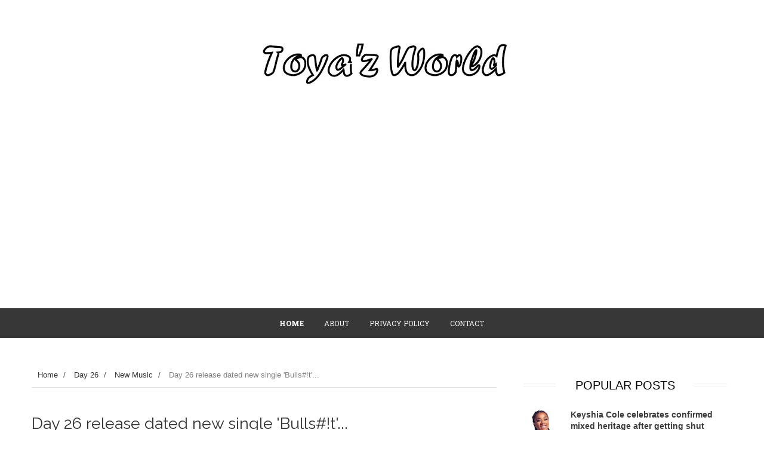

--- FILE ---
content_type: text/html; charset=utf-8
request_url: https://www.google.com/recaptcha/api2/aframe
body_size: 269
content:
<!DOCTYPE HTML><html><head><meta http-equiv="content-type" content="text/html; charset=UTF-8"></head><body><script nonce="DiBjSujQUAbIHIHVOCHQmw">/** Anti-fraud and anti-abuse applications only. See google.com/recaptcha */ try{var clients={'sodar':'https://pagead2.googlesyndication.com/pagead/sodar?'};window.addEventListener("message",function(a){try{if(a.source===window.parent){var b=JSON.parse(a.data);var c=clients[b['id']];if(c){var d=document.createElement('img');d.src=c+b['params']+'&rc='+(localStorage.getItem("rc::a")?sessionStorage.getItem("rc::b"):"");window.document.body.appendChild(d);sessionStorage.setItem("rc::e",parseInt(sessionStorage.getItem("rc::e")||0)+1);localStorage.setItem("rc::h",'1769761253321');}}}catch(b){}});window.parent.postMessage("_grecaptcha_ready", "*");}catch(b){}</script></body></html>

--- FILE ---
content_type: text/javascript; charset=UTF-8
request_url: https://www.toyazworldblog.net/feeds/posts/default/-/New%20Music?alt=json-in-script&callback=related_results_labels_thumbs&max-results=8
body_size: 6201
content:
// API callback
related_results_labels_thumbs({"version":"1.0","encoding":"UTF-8","feed":{"xmlns":"http://www.w3.org/2005/Atom","xmlns$openSearch":"http://a9.com/-/spec/opensearchrss/1.0/","xmlns$blogger":"http://schemas.google.com/blogger/2008","xmlns$georss":"http://www.georss.org/georss","xmlns$gd":"http://schemas.google.com/g/2005","xmlns$thr":"http://purl.org/syndication/thread/1.0","id":{"$t":"tag:blogger.com,1999:blog-1904998245034433683"},"updated":{"$t":"2026-01-30T07:58:58.191+00:00"},"category":[{"term":"Snapshots"},{"term":"Beyoncé"},{"term":"News"},{"term":"Performances"},{"term":"New Music"},{"term":"Rihanna"},{"term":"Video Premiere"},{"term":"Mariah Carey"},{"term":"Britney Spears"},{"term":"Promo"},{"term":"Photoshoots"},{"term":"Jennifer Lopez"},{"term":"Ciara"},{"term":"Magazines"},{"term":"Chris Brown"},{"term":"Ariana Grande"},{"term":"Janet Jackson"},{"term":"Announcements"},{"term":"Lady Gaga"},{"term":"Ashanti"},{"term":"Adele"},{"term":"Christina Aguilera"},{"term":"Tinashe"},{"term":"Rita Ora"},{"term":"Kelly Rowland"},{"term":"Alicia Keys"},{"term":"Artwork"},{"term":"Doja Cat"},{"term":"Little Mix"},{"term":"Interviews"},{"term":"Usher"},{"term":"Billboard"},{"term":"Keyshia Cole"},{"term":"Justin Timberlake"},{"term":"Fashion"},{"term":"Appearances"},{"term":"Leona Lewis"},{"term":"Chlöe Bailey"},{"term":"Nicki Minaj"},{"term":"Jessie J"},{"term":"Normani"},{"term":"Madonna"},{"term":"Brandy"},{"term":"Solange"},{"term":"Monica"},{"term":"Album Stream"},{"term":"Christina Milian"},{"term":"Jennifer Hudson"},{"term":"On The Set"},{"term":"Tamar Braxton"},{"term":"Teyana Taylor"},{"term":"Mary J. Blige"},{"term":"Nicole Scherzinger"},{"term":"K. Michelle"},{"term":"JoJo"},{"term":"Jesy Nelson"},{"term":"The Grammy Awards"},{"term":"Toni Braxton"},{"term":"Lizzo"},{"term":"Rants"},{"term":"Meghan Markle"},{"term":"Red Carpet"},{"term":"Tracklists"},{"term":"Trey Songz"},{"term":"Beef"},{"term":"Drake"},{"term":"In The Studio"},{"term":"Michael Jackson"},{"term":"Aaliyah"},{"term":"Halle Bailey"},{"term":"Michelle Williams"},{"term":"Cassie"},{"term":"Commercials"},{"term":"Cheryl Cole"},{"term":"Fergie"},{"term":"MTV Video Music Awards"},{"term":"Mýa"},{"term":"Sneak Peeks"},{"term":"Trailers"},{"term":"Kelis"},{"term":"Danity Kane"},{"term":"Robin Thicke"},{"term":"TLC"},{"term":"Sales Predictions"},{"term":"Janelle Monáe"},{"term":"Jhené Aiko"},{"term":"Bruno Mars"},{"term":"Fashion Week"},{"term":"Gwen Stefani"},{"term":"Lana Del Rey"},{"term":"American Music Awards"},{"term":"Blue Ivy"},{"term":"Cardi B"},{"term":"Miguel"},{"term":"Destiny's Child"},{"term":"Sevyn Streeter"},{"term":"Jazmine Sullivan"},{"term":"Keri Hilson"},{"term":"Leigh-Anne Pinnock"},{"term":"Summer Walker"},{"term":"The X Factor"},{"term":"Dawn Richard"},{"term":"Behind The Scenes"},{"term":"Craig David"},{"term":"LeToya Luckett"},{"term":"Tamia"},{"term":"John Legend"},{"term":"Super Bowl"},{"term":"BET Awards"},{"term":"Chlöe x Halle"},{"term":"Justin Bieber"},{"term":"Whitney Houston"},{"term":"Album Sampler"},{"term":"Prince"},{"term":"Elle Varner"},{"term":"Jordin Sparks"},{"term":"Miscellaneous"},{"term":"Ne-Yo"},{"term":"Fantasia"},{"term":"Kamala Harris"},{"term":"Mel B"},{"term":"Aubrey O'Day"},{"term":"Candids"},{"term":"Beauty"},{"term":"Fragrances"},{"term":"Mila J"},{"term":"Music Fashion"},{"term":"Azealia Banks"},{"term":"Billboard Music Awards"},{"term":"Emeli Sandé"},{"term":"Faith Evans"},{"term":"Megan Thee Stallion"},{"term":"The Brit Awards"},{"term":"The Weeknd"},{"term":"Documentary"},{"term":"Fleur East"},{"term":"Katy Perry"},{"term":"Pussycat Dolls"},{"term":"The Spice Girls"},{"term":"Celine Dion"},{"term":"Chilli"},{"term":"Chloe Bailey"},{"term":"EPs"},{"term":"Nelly Furtado"},{"term":"Omarion"},{"term":"Remixes"},{"term":"Alexandra Burke"},{"term":"American Idol"},{"term":"JLS"},{"term":"The Voice"},{"term":"Tina Turner"},{"term":"Adrienne Bailon"},{"term":"Ameriie"},{"term":"Marsha Ambrosius"},{"term":"Shakira"},{"term":"Ads"},{"term":"Chrisette Michele"},{"term":"Frank Ocean"},{"term":"Industry News"},{"term":"Kehlani"},{"term":"Lorde"},{"term":"Melanie Fiona"},{"term":"Randomness"},{"term":"Tyla"},{"term":"WTF"},{"term":"Album Review"},{"term":"Luke James"},{"term":"SWV"},{"term":"Cheryl Fernandez-Versini"},{"term":"Rebecca Ferguson"},{"term":"Throwback Beef"},{"term":"3T"},{"term":"Alesha Dixon"},{"term":"Aston Merrygold"},{"term":"Demi Lovato"},{"term":"Ella Mai"},{"term":"Jade Thirlwall"},{"term":"Keke Palmer"},{"term":"Kiely Williams"},{"term":"Lyrics Video"},{"term":"Kat Graham"},{"term":"LaTavia Roberson"},{"term":"Maxwell"},{"term":"Mutya Keisha Siobhan"},{"term":"Pink"},{"term":"Soul Train Awards"},{"term":"Tiffany Evans"},{"term":"August Alsina"},{"term":"Estelle"},{"term":"Kim Kardashian"},{"term":"Mario"},{"term":"Mixtapes"},{"term":"Naya Rivera"},{"term":"Nigel Hove"},{"term":"Samantha Mumba"},{"term":"Teairra Mari"},{"term":"Aretha Franklin"},{"term":"Article"},{"term":"Flop Alert"},{"term":"Kat DeLuna"},{"term":"Natalie La Rose"},{"term":"Paula Abdul"},{"term":"SZA"},{"term":"Tulisa"},{"term":"Willow Smith"},{"term":"3LW"},{"term":"Alexis Jordan"},{"term":"Ari Lennox"},{"term":"Cher Lloyd"},{"term":"Events"},{"term":"FKA twigs"},{"term":"Jade Ewen"},{"term":"June’s Diary"},{"term":"Kelly Clarkson"},{"term":"P!nk"},{"term":"Patti Labelle"},{"term":"Politics"},{"term":"Sisqo"},{"term":"Tiara Thomas"},{"term":"Tiny"},{"term":"Amerie"},{"term":"Bridget Kelly"},{"term":"Chloe x Halle"},{"term":"Daley"},{"term":"Deborah Cox"},{"term":"Eternal"},{"term":"Funny"},{"term":"Golden Globe Awards"},{"term":"Jagged Edge"},{"term":"Kandi Burruss"},{"term":"Keke Wyatt"},{"term":"Keshia Chanté"},{"term":"MKS"},{"term":"MTV European Music Awards"},{"term":"Marvin Humes"},{"term":"Melanie Amaro"},{"term":"Miley Cyrus"},{"term":"Missy Elliott"},{"term":"Nina Sky"},{"term":"Ray J"},{"term":"Rochelle Humes"},{"term":"Themes"},{"term":"Throwback"},{"term":"Album Release Parties"},{"term":"Blaque"},{"term":"Blu Cantrell"},{"term":"Boots"},{"term":"Breaking"},{"term":"Camila Cabello"},{"term":"Candice Glover"},{"term":"Chasing Destiny"},{"term":"Cherish"},{"term":"Damage"},{"term":"David Vines"},{"term":"Day 26"},{"term":"Dinah Jane"},{"term":"Dua Lipa"},{"term":"EMAs"},{"term":"En Vogue"},{"term":"Esmée Denters"},{"term":"Goapele"},{"term":"Introduction"},{"term":"Jodeci"},{"term":"Joe"},{"term":"Lloyd"},{"term":"Love Island"},{"term":"Mejia Sisters"},{"term":"Melody Thornton"},{"term":"Moniece Slaughter"},{"term":"Motown"},{"term":"Ms Dynamite"},{"term":"Nivea"},{"term":"Pregnancy"},{"term":"Rough Copy"},{"term":"Saweetie"},{"term":"Selena Gomez"},{"term":"TGT"},{"term":"TJ Jackson"},{"term":"Tamera Foster"},{"term":"Tank"},{"term":"Tatyana Ali"},{"term":"Television"},{"term":"The Sugababes"},{"term":"Vanessa Hudgens"},{"term":"Videos"},{"term":"Webisodes"},{"term":"Welcoming 2014"},{"term":"Zayn Malik"},{"term":"Zoë Kravitz"}],"title":{"type":"text","$t":"Toya'z World"},"subtitle":{"type":"html","$t":""},"link":[{"rel":"http://schemas.google.com/g/2005#feed","type":"application/atom+xml","href":"https:\/\/www.toyazworldblog.net\/feeds\/posts\/default"},{"rel":"self","type":"application/atom+xml","href":"https:\/\/www.blogger.com\/feeds\/1904998245034433683\/posts\/default\/-\/New+Music?alt=json-in-script\u0026max-results=8"},{"rel":"alternate","type":"text/html","href":"https:\/\/www.toyazworldblog.net\/search\/label\/New%20Music"},{"rel":"hub","href":"http://pubsubhubbub.appspot.com/"},{"rel":"next","type":"application/atom+xml","href":"https:\/\/www.blogger.com\/feeds\/1904998245034433683\/posts\/default\/-\/New+Music\/-\/New+Music?alt=json-in-script\u0026start-index=9\u0026max-results=8"}],"author":[{"name":{"$t":"Unknown"},"email":{"$t":"noreply@blogger.com"},"gd$image":{"rel":"http://schemas.google.com/g/2005#thumbnail","width":"16","height":"16","src":"https:\/\/img1.blogblog.com\/img\/b16-rounded.gif"}}],"generator":{"version":"7.00","uri":"http://www.blogger.com","$t":"Blogger"},"openSearch$totalResults":{"$t":"852"},"openSearch$startIndex":{"$t":"1"},"openSearch$itemsPerPage":{"$t":"8"},"entry":[{"id":{"$t":"tag:blogger.com,1999:blog-1904998245034433683.post-2954764654614193448"},"published":{"$t":"2025-02-16T13:08:00.004+00:00"},"updated":{"$t":"2025-02-16T13:11:42.534+00:00"},"category":[{"scheme":"http://www.blogger.com/atom/ns#","term":"Halle Bailey"},{"scheme":"http://www.blogger.com/atom/ns#","term":"New Music"}],"title":{"type":"text","$t":"New Music: Halle Bailey | ‘Back \u0026 Forth’ ♫♫"},"content":{"type":"html","$t":"\u003Cdiv style=\"text-align: justify;\"\u003E\u003Cb\u003E\u003Cspan style=\"font-family: Didact Gothic;\"\u003E\u003Cdiv class=\"separator\" style=\"clear: both; text-align: center;\"\u003E\u003Ca href=\"https:\/\/blogger.googleusercontent.com\/img\/b\/R29vZ2xl\/AVvXsEild0_PzGt02A5J51gJNYDwwWHuQB67ey_aToEn_70i7OpY25nt3X-qFI0vb89cKh323Gjsuacto7c5sTMdsAfs96Dudlr2GKBbhym1jETVtSB-WX16S7IEjNrOsgYw68QnkZLtmBTqzD0Ju8x0Iaf1N2ebJWY1q7WI6WdQlM__bEPzsJ08cqwm7ZWZ_5zm\/s2048\/GjjOaZabMAAu609.jpeg\" style=\"clear: left; float: left; margin-bottom: 1em; margin-right: 1em;\"\u003E\u003Cimg border=\"0\" data-original-height=\"2048\" data-original-width=\"2048\" height=\"320\" src=\"https:\/\/blogger.googleusercontent.com\/img\/b\/R29vZ2xl\/AVvXsEild0_PzGt02A5J51gJNYDwwWHuQB67ey_aToEn_70i7OpY25nt3X-qFI0vb89cKh323Gjsuacto7c5sTMdsAfs96Dudlr2GKBbhym1jETVtSB-WX16S7IEjNrOsgYw68QnkZLtmBTqzD0Ju8x0Iaf1N2ebJWY1q7WI6WdQlM__bEPzsJ08cqwm7ZWZ_5zm\/s320\/GjjOaZabMAAu609.jpeg\" width=\"320\"\u003E\u003C\/a\u003E\u003C\/div\u003E\u003Cbr\u003E\u003Cspan\u003E\u003C\/span\u003E\u003C\/span\u003E\u003C\/b\u003E\u003C\/div\u003E\u003Ca href=\"https:\/\/www.toyazworldblog.net\/2025\/02\/new-music-halle-bailey-back-forth.html#more\"\u003E\u003C\/a\u003E"},"link":[{"rel":"replies","type":"application/atom+xml","href":"https:\/\/www.toyazworldblog.net\/feeds\/2954764654614193448\/comments\/default","title":"Post Comments"},{"rel":"replies","type":"text/html","href":"https:\/\/www.blogger.com\/comment\/fullpage\/post\/1904998245034433683\/2954764654614193448","title":"1 Comments"},{"rel":"edit","type":"application/atom+xml","href":"https:\/\/www.blogger.com\/feeds\/1904998245034433683\/posts\/default\/2954764654614193448"},{"rel":"self","type":"application/atom+xml","href":"https:\/\/www.blogger.com\/feeds\/1904998245034433683\/posts\/default\/2954764654614193448"},{"rel":"alternate","type":"text/html","href":"https:\/\/www.toyazworldblog.net\/2025\/02\/new-music-halle-bailey-back-forth.html","title":"New Music: Halle Bailey | ‘Back \u0026 Forth’ ♫♫"}],"author":[{"name":{"$t":"Unknown"},"email":{"$t":"noreply@blogger.com"},"gd$image":{"rel":"http://schemas.google.com/g/2005#thumbnail","width":"16","height":"16","src":"https:\/\/img1.blogblog.com\/img\/b16-rounded.gif"}}],"media$thumbnail":{"xmlns$media":"http://search.yahoo.com/mrss/","url":"https:\/\/blogger.googleusercontent.com\/img\/b\/R29vZ2xl\/AVvXsEild0_PzGt02A5J51gJNYDwwWHuQB67ey_aToEn_70i7OpY25nt3X-qFI0vb89cKh323Gjsuacto7c5sTMdsAfs96Dudlr2GKBbhym1jETVtSB-WX16S7IEjNrOsgYw68QnkZLtmBTqzD0Ju8x0Iaf1N2ebJWY1q7WI6WdQlM__bEPzsJ08cqwm7ZWZ_5zm\/s72-c\/GjjOaZabMAAu609.jpeg","height":"72","width":"72"},"thr$total":{"$t":"1"}},{"id":{"$t":"tag:blogger.com,1999:blog-1904998245034433683.post-8721019156810967076"},"published":{"$t":"2024-09-28T12:21:00.042+01:00"},"updated":{"$t":"2024-09-28T16:07:40.467+01:00"},"category":[{"scheme":"http://www.blogger.com/atom/ns#","term":"Ciara"},{"scheme":"http://www.blogger.com/atom/ns#","term":"New Music"}],"title":{"type":"text","$t":"Are we loving Ciara’s new single “Wassup” (featuring Busta Rhymes)? ♫♫"},"content":{"type":"html","$t":"\u003Cdiv class=\"separator\" style=\"clear: both; text-align: center;\"\u003E\u003Ca href=\"https:\/\/blogger.googleusercontent.com\/img\/b\/R29vZ2xl\/[base64]\/s856\/GYX-C-FWYAAboN6.jpg\" style=\"clear: left; float: left; margin-bottom: 1em; margin-right: 1em;\"\u003E\u003Cimg border=\"0\" data-original-height=\"856\" data-original-width=\"854\" height=\"320\" src=\"https:\/\/blogger.googleusercontent.com\/img\/b\/R29vZ2xl\/[base64]\/s320\/GYX-C-FWYAAboN6.jpg\" width=\"319\"\u003E\u003C\/a\u003E\u003C\/div\u003E\u003Cbr\u003E\u003Cdiv style=\"text-align: justify;\"\u003E\u003Cb\u003E\u003Cspan style=\"font-family: Didact Gothic;\"\u003E\u003Cspan\u003E\u003C\/span\u003E\u003C\/span\u003E\u003C\/b\u003E\u003C\/div\u003E\u003Ca href=\"https:\/\/www.toyazworldblog.net\/2024\/09\/are-we-loving-ciaras-new-single-wassup.html#more\"\u003E\u003C\/a\u003E"},"link":[{"rel":"replies","type":"application/atom+xml","href":"https:\/\/www.toyazworldblog.net\/feeds\/8721019156810967076\/comments\/default","title":"Post Comments"},{"rel":"replies","type":"text/html","href":"https:\/\/www.blogger.com\/comment\/fullpage\/post\/1904998245034433683\/8721019156810967076","title":"3 Comments"},{"rel":"edit","type":"application/atom+xml","href":"https:\/\/www.blogger.com\/feeds\/1904998245034433683\/posts\/default\/8721019156810967076"},{"rel":"self","type":"application/atom+xml","href":"https:\/\/www.blogger.com\/feeds\/1904998245034433683\/posts\/default\/8721019156810967076"},{"rel":"alternate","type":"text/html","href":"https:\/\/www.toyazworldblog.net\/2024\/09\/are-we-loving-ciaras-new-single-wassup.html","title":"Are we loving Ciara’s new single “Wassup” (featuring Busta Rhymes)? ♫♫"}],"author":[{"name":{"$t":"Unknown"},"email":{"$t":"noreply@blogger.com"},"gd$image":{"rel":"http://schemas.google.com/g/2005#thumbnail","width":"16","height":"16","src":"https:\/\/img1.blogblog.com\/img\/b16-rounded.gif"}}],"media$thumbnail":{"xmlns$media":"http://search.yahoo.com/mrss/","url":"https:\/\/blogger.googleusercontent.com\/img\/b\/R29vZ2xl\/[base64]\/s72-c\/GYX-C-FWYAAboN6.jpg","height":"72","width":"72"},"thr$total":{"$t":"3"}},{"id":{"$t":"tag:blogger.com,1999:blog-1904998245034433683.post-5688156410945445020"},"published":{"$t":"2024-06-01T19:49:00.007+01:00"},"updated":{"$t":"2024-06-01T20:04:15.659+01:00"},"category":[{"scheme":"http://www.blogger.com/atom/ns#","term":"Alesha Dixon"},{"scheme":"http://www.blogger.com/atom/ns#","term":"New Music"},{"scheme":"http://www.blogger.com/atom/ns#","term":"Performances"}],"title":{"type":"text","$t":"Alesha Dixon performs new single \"Ransom\" \u0026 hits medley on Britain’s Got Talent..."},"content":{"type":"html","$t":"\u003Cdiv style=\"text-align: justify;\"\u003E\u003Cspan style=\"font-family: \u0026quot;Didact Gothic\u0026quot;; font-size: 19.5px;\"\u003E\u003Cdiv class=\"separator\" style=\"clear: both; text-align: center;\"\u003E\u003Ca href=\"https:\/\/blogger.googleusercontent.com\/img\/b\/R29vZ2xl\/AVvXsEgfTqlRQS2SMHLM4_pveCz9wLu-FeDOOuagC0UZlTI_UND6m8ntN9yUen96ZTiOdqxF6-bANsY-w4NMVG5qrwoRCA_O-8u3t2urgNp1bYIfNwQ694Es5zaa2YWv4WKdxpse8dB7A_lwbWH5qJDYAjSxsdKjfsgPJ_QXXdjuUU2xO0yfvhq-7MjGQ7_6DFg-\/s586\/GO72rKGXYAAW1lR.jpg\" style=\"clear: left; float: left; margin-bottom: 1em; margin-right: 1em;\"\u003E\u003Cimg border=\"0\" data-original-height=\"586\" data-original-width=\"586\" height=\"320\" src=\"https:\/\/blogger.googleusercontent.com\/img\/b\/R29vZ2xl\/AVvXsEgfTqlRQS2SMHLM4_pveCz9wLu-FeDOOuagC0UZlTI_UND6m8ntN9yUen96ZTiOdqxF6-bANsY-w4NMVG5qrwoRCA_O-8u3t2urgNp1bYIfNwQ694Es5zaa2YWv4WKdxpse8dB7A_lwbWH5qJDYAjSxsdKjfsgPJ_QXXdjuUU2xO0yfvhq-7MjGQ7_6DFg-\/s320\/GO72rKGXYAAW1lR.jpg\" width=\"320\"\u003E\u003C\/a\u003E\u003C\/div\u003E\u003Cbr\u003E\u003Cspan\u003E\u003C\/span\u003E\u003C\/span\u003E\u003C\/div\u003E\u003Ca href=\"https:\/\/www.toyazworldblog.net\/2024\/06\/alesha-dixon-performs-new-single-ransom.html#more\"\u003E\u003C\/a\u003E"},"link":[{"rel":"replies","type":"application/atom+xml","href":"https:\/\/www.toyazworldblog.net\/feeds\/5688156410945445020\/comments\/default","title":"Post Comments"},{"rel":"replies","type":"text/html","href":"https:\/\/www.blogger.com\/comment\/fullpage\/post\/1904998245034433683\/5688156410945445020","title":"4 Comments"},{"rel":"edit","type":"application/atom+xml","href":"https:\/\/www.blogger.com\/feeds\/1904998245034433683\/posts\/default\/5688156410945445020"},{"rel":"self","type":"application/atom+xml","href":"https:\/\/www.blogger.com\/feeds\/1904998245034433683\/posts\/default\/5688156410945445020"},{"rel":"alternate","type":"text/html","href":"https:\/\/www.toyazworldblog.net\/2024\/06\/alesha-dixon-performs-new-single-ransom.html","title":"Alesha Dixon performs new single \"Ransom\" \u0026 hits medley on Britain’s Got Talent..."}],"author":[{"name":{"$t":"Unknown"},"email":{"$t":"noreply@blogger.com"},"gd$image":{"rel":"http://schemas.google.com/g/2005#thumbnail","width":"16","height":"16","src":"https:\/\/img1.blogblog.com\/img\/b16-rounded.gif"}}],"media$thumbnail":{"xmlns$media":"http://search.yahoo.com/mrss/","url":"https:\/\/blogger.googleusercontent.com\/img\/b\/R29vZ2xl\/AVvXsEgfTqlRQS2SMHLM4_pveCz9wLu-FeDOOuagC0UZlTI_UND6m8ntN9yUen96ZTiOdqxF6-bANsY-w4NMVG5qrwoRCA_O-8u3t2urgNp1bYIfNwQ694Es5zaa2YWv4WKdxpse8dB7A_lwbWH5qJDYAjSxsdKjfsgPJ_QXXdjuUU2xO0yfvhq-7MjGQ7_6DFg-\/s72-c\/GO72rKGXYAAW1lR.jpg","height":"72","width":"72"},"thr$total":{"$t":"4"}},{"id":{"$t":"tag:blogger.com,1999:blog-1904998245034433683.post-2697280059437459066"},"published":{"$t":"2024-06-01T12:47:00.008+01:00"},"updated":{"$t":"2024-06-01T18:57:10.270+01:00"},"category":[{"scheme":"http://www.blogger.com/atom/ns#","term":"New Music"},{"scheme":"http://www.blogger.com/atom/ns#","term":"Normani"}],"title":{"type":"text","$t":"Are we loving Normani’s new single “Candy Paint”? ♫♫"},"content":{"type":"html","$t":"\u003Cdiv style=\"text-align: justify;\"\u003E\u003Cspan style=\"font-family: \u0026quot;Didact Gothic\u0026quot;; font-size: 19.5px;\"\u003E\u003Cspan\u003E\u003C\/span\u003E\u003Cdiv class=\"separator\" style=\"clear: both; text-align: center;\"\u003E\u003Ca href=\"https:\/\/blogger.googleusercontent.com\/img\/b\/R29vZ2xl\/AVvXsEjw-BVCEUlJOlupCIBJac7AmagBWLC2eQXoO9E7YtNM6AW1ivBZkkGEU32RIhXW7-o2ITdfMSvppxBoaZi0yE0d03ga6QMP5nBRfLENKXc-iduw7Ep7nmHqQy5dOHpud-n7qYdbUxOcgb_vkqm9_lcES4BKjBkw_4cI2MBkHnpXkr446MsMkb6lQ8F1pRKd\/s600\/GO4Q-u_W4AA0Zdu.jpg\" imageanchor=\"1\" style=\"clear: left; float: left; margin-bottom: 1em; margin-right: 1em;\"\u003E\u003Cimg border=\"0\" data-original-height=\"598\" data-original-width=\"600\" height=\"319\" src=\"https:\/\/blogger.googleusercontent.com\/img\/b\/R29vZ2xl\/AVvXsEjw-BVCEUlJOlupCIBJac7AmagBWLC2eQXoO9E7YtNM6AW1ivBZkkGEU32RIhXW7-o2ITdfMSvppxBoaZi0yE0d03ga6QMP5nBRfLENKXc-iduw7Ep7nmHqQy5dOHpud-n7qYdbUxOcgb_vkqm9_lcES4BKjBkw_4cI2MBkHnpXkr446MsMkb6lQ8F1pRKd\/s320\/GO4Q-u_W4AA0Zdu.jpg\" width=\"320\"\u003E\u003C\/a\u003E\u003C\/div\u003E\u003Cbr\u003E\u003Cspan\u003E\u003C\/span\u003E\u003C\/span\u003E\u003C\/div\u003E\u003Ca href=\"https:\/\/www.toyazworldblog.net\/2024\/06\/are-we-loving-normanis-new-single-candy.html#more\"\u003E\u003C\/a\u003E"},"link":[{"rel":"replies","type":"application/atom+xml","href":"https:\/\/www.toyazworldblog.net\/feeds\/2697280059437459066\/comments\/default","title":"Post Comments"},{"rel":"replies","type":"text/html","href":"https:\/\/www.blogger.com\/comment\/fullpage\/post\/1904998245034433683\/2697280059437459066","title":"4 Comments"},{"rel":"edit","type":"application/atom+xml","href":"https:\/\/www.blogger.com\/feeds\/1904998245034433683\/posts\/default\/2697280059437459066"},{"rel":"self","type":"application/atom+xml","href":"https:\/\/www.blogger.com\/feeds\/1904998245034433683\/posts\/default\/2697280059437459066"},{"rel":"alternate","type":"text/html","href":"https:\/\/www.toyazworldblog.net\/2024\/06\/are-we-loving-normanis-new-single-candy.html","title":"Are we loving Normani’s new single “Candy Paint”? ♫♫"}],"author":[{"name":{"$t":"Unknown"},"email":{"$t":"noreply@blogger.com"},"gd$image":{"rel":"http://schemas.google.com/g/2005#thumbnail","width":"16","height":"16","src":"https:\/\/img1.blogblog.com\/img\/b16-rounded.gif"}}],"media$thumbnail":{"xmlns$media":"http://search.yahoo.com/mrss/","url":"https:\/\/blogger.googleusercontent.com\/img\/b\/R29vZ2xl\/AVvXsEjw-BVCEUlJOlupCIBJac7AmagBWLC2eQXoO9E7YtNM6AW1ivBZkkGEU32RIhXW7-o2ITdfMSvppxBoaZi0yE0d03ga6QMP5nBRfLENKXc-iduw7Ep7nmHqQy5dOHpud-n7qYdbUxOcgb_vkqm9_lcES4BKjBkw_4cI2MBkHnpXkr446MsMkb6lQ8F1pRKd\/s72-c\/GO4Q-u_W4AA0Zdu.jpg","height":"72","width":"72"},"thr$total":{"$t":"4"}},{"id":{"$t":"tag:blogger.com,1999:blog-1904998245034433683.post-8149343681275824823"},"published":{"$t":"2024-04-21T21:33:00.015+01:00"},"updated":{"$t":"2024-04-22T12:27:38.323+01:00"},"category":[{"scheme":"http://www.blogger.com/atom/ns#","term":"Beyoncé"},{"scheme":"http://www.blogger.com/atom/ns#","term":"Chlöe Bailey"},{"scheme":"http://www.blogger.com/atom/ns#","term":"New Music"},{"scheme":"http://www.blogger.com/atom/ns#","term":"Video Premiere"}],"title":{"type":"text","$t":"Chlöe Bailey announces she’s dropping album number two..."},"content":{"type":"html","$t":"\u003Cdiv style=\"text-align: justify;\"\u003E\u003Cdiv class=\"separator\" style=\"clear: both; text-align: center;\"\u003E\u003Ca href=\"https:\/\/blogger.googleusercontent.com\/img\/b\/R29vZ2xl\/AVvXsEjQdhlnO08n_7EnkGaoxajJXzlatw0WS7HyLVfmnGU6M6L-_8aS_esR_OcYBwRT_5Bpeceljuj-PosiDwFHDkhtuxuGmV3teRDlAe9d1YSBArl1WtcRZBlGaGJmlYo-myf0cvB5fydhoKvMmqGza-oy3OifvyYfLubPBxtiW8-rhIAudsz5c9xtnEHcFdA_\/s668\/GLtw8PTWUAAuXJA.jpg\" style=\"margin-left: 1em; margin-right: 1em;\"\u003E\u003Cimg border=\"0\" data-original-height=\"668\" data-original-width=\"540\" height=\"320\" src=\"https:\/\/blogger.googleusercontent.com\/img\/b\/R29vZ2xl\/AVvXsEjQdhlnO08n_7EnkGaoxajJXzlatw0WS7HyLVfmnGU6M6L-_8aS_esR_OcYBwRT_5Bpeceljuj-PosiDwFHDkhtuxuGmV3teRDlAe9d1YSBArl1WtcRZBlGaGJmlYo-myf0cvB5fydhoKvMmqGza-oy3OifvyYfLubPBxtiW8-rhIAudsz5c9xtnEHcFdA_\/s320\/GLtw8PTWUAAuXJA.jpg\" width=\"259\"\u003E\u003C\/a\u003E\u003C\/div\u003E\u003Cspan style=\"font-size: 19.5px;\"\u003E\u003Cspan style=\"font-family: \u0026quot;trebuchet ms\u0026quot;;\"\u003E\u003C\/span\u003E\u003C\/span\u003E\u003C\/div\u003E\u003Ca href=\"https:\/\/www.toyazworldblog.net\/2024\/04\/chloe-bailey-announces-shes-dropping.html#more\"\u003E\u003C\/a\u003E"},"link":[{"rel":"replies","type":"application/atom+xml","href":"https:\/\/www.toyazworldblog.net\/feeds\/8149343681275824823\/comments\/default","title":"Post Comments"},{"rel":"replies","type":"text/html","href":"https:\/\/www.blogger.com\/comment\/fullpage\/post\/1904998245034433683\/8149343681275824823","title":"3 Comments"},{"rel":"edit","type":"application/atom+xml","href":"https:\/\/www.blogger.com\/feeds\/1904998245034433683\/posts\/default\/8149343681275824823"},{"rel":"self","type":"application/atom+xml","href":"https:\/\/www.blogger.com\/feeds\/1904998245034433683\/posts\/default\/8149343681275824823"},{"rel":"alternate","type":"text/html","href":"https:\/\/www.toyazworldblog.net\/2024\/04\/chloe-bailey-announces-shes-dropping.html","title":"Chlöe Bailey announces she’s dropping album number two..."}],"author":[{"name":{"$t":"Unknown"},"email":{"$t":"noreply@blogger.com"},"gd$image":{"rel":"http://schemas.google.com/g/2005#thumbnail","width":"16","height":"16","src":"https:\/\/img1.blogblog.com\/img\/b16-rounded.gif"}}],"media$thumbnail":{"xmlns$media":"http://search.yahoo.com/mrss/","url":"https:\/\/blogger.googleusercontent.com\/img\/b\/R29vZ2xl\/AVvXsEjQdhlnO08n_7EnkGaoxajJXzlatw0WS7HyLVfmnGU6M6L-_8aS_esR_OcYBwRT_5Bpeceljuj-PosiDwFHDkhtuxuGmV3teRDlAe9d1YSBArl1WtcRZBlGaGJmlYo-myf0cvB5fydhoKvMmqGza-oy3OifvyYfLubPBxtiW8-rhIAudsz5c9xtnEHcFdA_\/s72-c\/GLtw8PTWUAAuXJA.jpg","height":"72","width":"72"},"thr$total":{"$t":"3"}},{"id":{"$t":"tag:blogger.com,1999:blog-1904998245034433683.post-5097663401650445162"},"published":{"$t":"2024-03-29T08:10:00.010+00:00"},"updated":{"$t":"2024-03-29T15:29:53.833+00:00"},"category":[{"scheme":"http://www.blogger.com/atom/ns#","term":"Album Stream"},{"scheme":"http://www.blogger.com/atom/ns#","term":"Beyoncé"},{"scheme":"http://www.blogger.com/atom/ns#","term":"New Music"}],"title":{"type":"text","$t":"Listening Party: Beyoncé’s new album ❝Act II: Cowboy Carter❞ ♫♫"},"content":{"type":"html","$t":"\u003Cdiv class=\"separator\" style=\"clear: both; text-align: center;\"\u003E\u003Ca href=\"https:\/\/blogger.googleusercontent.com\/img\/b\/R29vZ2xl\/AVvXsEgh1Rik4sPEid8yGvc1_RijsXNw6cfo4JMMRAxaaKtvJvAcipwZu3lR-LBE_LQbIBtAWOMloxNYNwl0P_OZ_84YyAhqAGFnV_dGwyAQjygY4Nm1uh_GI-bw5L81YgYbL4fOUm-u84OfZAn1QPPiYvKwZHjGGiEYn_z3V6JYz3sx0XyQBSz7pkK-dL1jNnTT\/s1599\/GJIVQZlXcAAeEtv--.jpg\" style=\"clear: left; float: left; margin-bottom: 1em; margin-right: 1em;\"\u003E\u003Cimg border=\"0\" data-original-height=\"1599\" data-original-width=\"1599\" height=\"320\" src=\"https:\/\/blogger.googleusercontent.com\/img\/b\/R29vZ2xl\/AVvXsEgh1Rik4sPEid8yGvc1_RijsXNw6cfo4JMMRAxaaKtvJvAcipwZu3lR-LBE_LQbIBtAWOMloxNYNwl0P_OZ_84YyAhqAGFnV_dGwyAQjygY4Nm1uh_GI-bw5L81YgYbL4fOUm-u84OfZAn1QPPiYvKwZHjGGiEYn_z3V6JYz3sx0XyQBSz7pkK-dL1jNnTT\/s320\/GJIVQZlXcAAeEtv--.jpg\" width=\"320\"\u003E\u003C\/a\u003E\u003C\/div\u003E\u003Cdiv style=\"text-align: justify;\"\u003E\u003Cspan style=\"font-family: Didact Gothic;\"\u003E\u003Cbr\u003E\u003C\/span\u003E\u003C\/div\u003E\u003Cdiv style=\"text-align: justify;\"\u003E\u003Cspan style=\"font-family: Didact Gothic;\"\u003E\u003Cspan\u003E\u003C\/span\u003E\u003C\/span\u003E\u003C\/div\u003E\u003Ca href=\"https:\/\/www.toyazworldblog.net\/2024\/03\/listening-party-beyonces-new-album-act.html#more\"\u003E\u003C\/a\u003E"},"link":[{"rel":"replies","type":"application/atom+xml","href":"https:\/\/www.toyazworldblog.net\/feeds\/5097663401650445162\/comments\/default","title":"Post Comments"},{"rel":"replies","type":"text/html","href":"https:\/\/www.blogger.com\/comment\/fullpage\/post\/1904998245034433683\/5097663401650445162","title":"3 Comments"},{"rel":"edit","type":"application/atom+xml","href":"https:\/\/www.blogger.com\/feeds\/1904998245034433683\/posts\/default\/5097663401650445162"},{"rel":"self","type":"application/atom+xml","href":"https:\/\/www.blogger.com\/feeds\/1904998245034433683\/posts\/default\/5097663401650445162"},{"rel":"alternate","type":"text/html","href":"https:\/\/www.toyazworldblog.net\/2024\/03\/listening-party-beyonces-new-album-act.html","title":"Listening Party: Beyoncé’s new album ❝Act II: Cowboy Carter❞ ♫♫"}],"author":[{"name":{"$t":"Unknown"},"email":{"$t":"noreply@blogger.com"},"gd$image":{"rel":"http://schemas.google.com/g/2005#thumbnail","width":"16","height":"16","src":"https:\/\/img1.blogblog.com\/img\/b16-rounded.gif"}}],"media$thumbnail":{"xmlns$media":"http://search.yahoo.com/mrss/","url":"https:\/\/blogger.googleusercontent.com\/img\/b\/R29vZ2xl\/AVvXsEgh1Rik4sPEid8yGvc1_RijsXNw6cfo4JMMRAxaaKtvJvAcipwZu3lR-LBE_LQbIBtAWOMloxNYNwl0P_OZ_84YyAhqAGFnV_dGwyAQjygY4Nm1uh_GI-bw5L81YgYbL4fOUm-u84OfZAn1QPPiYvKwZHjGGiEYn_z3V6JYz3sx0XyQBSz7pkK-dL1jNnTT\/s72-c\/GJIVQZlXcAAeEtv--.jpg","height":"72","width":"72"},"thr$total":{"$t":"3"}},{"id":{"$t":"tag:blogger.com,1999:blog-1904998245034433683.post-8889829103826574845"},"published":{"$t":"2024-03-09T04:08:00.010+00:00"},"updated":{"$t":"2024-03-09T04:15:06.401+00:00"},"category":[{"scheme":"http://www.blogger.com/atom/ns#","term":"Album Stream"},{"scheme":"http://www.blogger.com/atom/ns#","term":"Ariana Grande"},{"scheme":"http://www.blogger.com/atom/ns#","term":"New Music"},{"scheme":"http://www.blogger.com/atom/ns#","term":"Video Premiere"}],"title":{"type":"text","$t":"Stream: Ariana Grande’s ‘Eternal Sunshine’ album ♫♫ | Video Premiere:  ‘We Can’t Be Friends’"},"content":{"type":"html","$t":"\u003Cdiv style=\"text-align: justify;\"\u003E\u003Cspan style=\"font-family: Didact Gothic;\"\u003E\u003Cdiv class=\"separator\" style=\"clear: both; text-align: center;\"\u003E\u003Ca href=\"https:\/\/blogger.googleusercontent.com\/img\/b\/R29vZ2xl\/AVvXsEilIxwbr2bfhCEgweR6TKVPJ-8TZbF17Zi4hoWjNj3hDGGN2h9_ueqyQ9wkjikGGQnkEP06goVSDOMrWidFF0PidZ3N_YJsGoqxYi9DRQkXj-t9gwa-wW8JxLFU3dNVewuEQbtp0CsuQXhZxo7yJe-HlKvMEhLUZoCl4-gvWV2CFiKa3Se1kDcBisuT63VI\/s900\/GHl04hKXUAAAkxl.jpg\" style=\"clear: left; float: left; margin-bottom: 1em; margin-right: 1em;\"\u003E\u003Cimg border=\"0\" data-original-height=\"892\" data-original-width=\"900\" height=\"317\" src=\"https:\/\/blogger.googleusercontent.com\/img\/b\/R29vZ2xl\/AVvXsEilIxwbr2bfhCEgweR6TKVPJ-8TZbF17Zi4hoWjNj3hDGGN2h9_ueqyQ9wkjikGGQnkEP06goVSDOMrWidFF0PidZ3N_YJsGoqxYi9DRQkXj-t9gwa-wW8JxLFU3dNVewuEQbtp0CsuQXhZxo7yJe-HlKvMEhLUZoCl4-gvWV2CFiKa3Se1kDcBisuT63VI\/s320\/GHl04hKXUAAAkxl.jpg\" width=\"320\"\u003E\u003C\/a\u003E\u003C\/div\u003E\u003Cbr\u003E\u003Cspan\u003E\u003C\/span\u003E\u003C\/span\u003E\u003C\/div\u003E\u003Ca href=\"https:\/\/www.toyazworldblog.net\/2024\/03\/stream-ariana-grandes-eternal-sunshine.html#more\"\u003E\u003C\/a\u003E"},"link":[{"rel":"replies","type":"application/atom+xml","href":"https:\/\/www.toyazworldblog.net\/feeds\/8889829103826574845\/comments\/default","title":"Post Comments"},{"rel":"replies","type":"text/html","href":"https:\/\/www.blogger.com\/comment\/fullpage\/post\/1904998245034433683\/8889829103826574845","title":"2 Comments"},{"rel":"edit","type":"application/atom+xml","href":"https:\/\/www.blogger.com\/feeds\/1904998245034433683\/posts\/default\/8889829103826574845"},{"rel":"self","type":"application/atom+xml","href":"https:\/\/www.blogger.com\/feeds\/1904998245034433683\/posts\/default\/8889829103826574845"},{"rel":"alternate","type":"text/html","href":"https:\/\/www.toyazworldblog.net\/2024\/03\/stream-ariana-grandes-eternal-sunshine.html","title":"Stream: Ariana Grande’s ‘Eternal Sunshine’ album ♫♫ | Video Premiere:  ‘We Can’t Be Friends’"}],"author":[{"name":{"$t":"Unknown"},"email":{"$t":"noreply@blogger.com"},"gd$image":{"rel":"http://schemas.google.com/g/2005#thumbnail","width":"16","height":"16","src":"https:\/\/img1.blogblog.com\/img\/b16-rounded.gif"}}],"media$thumbnail":{"xmlns$media":"http://search.yahoo.com/mrss/","url":"https:\/\/blogger.googleusercontent.com\/img\/b\/R29vZ2xl\/AVvXsEilIxwbr2bfhCEgweR6TKVPJ-8TZbF17Zi4hoWjNj3hDGGN2h9_ueqyQ9wkjikGGQnkEP06goVSDOMrWidFF0PidZ3N_YJsGoqxYi9DRQkXj-t9gwa-wW8JxLFU3dNVewuEQbtp0CsuQXhZxo7yJe-HlKvMEhLUZoCl4-gvWV2CFiKa3Se1kDcBisuT63VI\/s72-c\/GHl04hKXUAAAkxl.jpg","height":"72","width":"72"},"thr$total":{"$t":"2"}},{"id":{"$t":"tag:blogger.com,1999:blog-1904998245034433683.post-2987188125973156592"},"published":{"$t":"2024-02-22T00:09:00.003+00:00"},"updated":{"$t":"2024-02-22T00:12:22.767+00:00"},"category":[{"scheme":"http://www.blogger.com/atom/ns#","term":"New Music"},{"scheme":"http://www.blogger.com/atom/ns#","term":"Normani"}],"title":{"type":"text","$t":" Normani announces new album \"Dopamine,\" unveils album cover \u0026 previews new music ♫♫"},"content":{"type":"html","$t":"\u003Cdiv style=\"text-align: justify;\"\u003E\u003Cspan style=\"text-align: left;\"\u003E\u003Cspan style=\"font-family: Didact Gothic;\"\u003E\u003Cdiv class=\"separator\" style=\"clear: both; text-align: center;\"\u003E\u003Ca href=\"https:\/\/blogger.googleusercontent.com\/img\/b\/R29vZ2xl\/AVvXsEjQDEZFXViTu2wTU-d_yOXeqQ2KKs9gDuraY4T37eThc04RFptap9yWafMJzksS12ZExnHNGtsJTb_SHHrkH5X1_eY1Tq16d_5dQhOP-Oqu__Qu5mn8MpZimnSPs06Kl4HcgovkBfjFmhigNdiwInCh58Fgx0CSVqLUGG-XtsLrEkNfJwydnBxHY8AU6MQF\/s1082\/GG4hZfhXAAAxdyF.jpg\" style=\"clear: left; float: left; margin-bottom: 1em; margin-right: 1em;\"\u003E\u003Cimg border=\"0\" data-original-height=\"1082\" data-original-width=\"1082\" height=\"320\" src=\"https:\/\/blogger.googleusercontent.com\/img\/b\/R29vZ2xl\/AVvXsEjQDEZFXViTu2wTU-d_yOXeqQ2KKs9gDuraY4T37eThc04RFptap9yWafMJzksS12ZExnHNGtsJTb_SHHrkH5X1_eY1Tq16d_5dQhOP-Oqu__Qu5mn8MpZimnSPs06Kl4HcgovkBfjFmhigNdiwInCh58Fgx0CSVqLUGG-XtsLrEkNfJwydnBxHY8AU6MQF\/s320\/GG4hZfhXAAAxdyF.jpg\" width=\"320\"\u003E\u003C\/a\u003E\u003C\/div\u003E\u003Cbr\u003E\u003Cspan\u003E\u003C\/span\u003E\u003C\/span\u003E\u003C\/span\u003E\u003C\/div\u003E\u003Ca href=\"https:\/\/www.toyazworldblog.net\/2024\/02\/normani-unveils-dopamine-album-cover.html#more\"\u003E\u003C\/a\u003E"},"link":[{"rel":"replies","type":"application/atom+xml","href":"https:\/\/www.toyazworldblog.net\/feeds\/2987188125973156592\/comments\/default","title":"Post Comments"},{"rel":"replies","type":"text/html","href":"https:\/\/www.blogger.com\/comment\/fullpage\/post\/1904998245034433683\/2987188125973156592","title":"9 Comments"},{"rel":"edit","type":"application/atom+xml","href":"https:\/\/www.blogger.com\/feeds\/1904998245034433683\/posts\/default\/2987188125973156592"},{"rel":"self","type":"application/atom+xml","href":"https:\/\/www.blogger.com\/feeds\/1904998245034433683\/posts\/default\/2987188125973156592"},{"rel":"alternate","type":"text/html","href":"https:\/\/www.toyazworldblog.net\/2024\/02\/normani-unveils-dopamine-album-cover.html","title":" Normani announces new album \"Dopamine,\" unveils album cover \u0026 previews new music ♫♫"}],"author":[{"name":{"$t":"Unknown"},"email":{"$t":"noreply@blogger.com"},"gd$image":{"rel":"http://schemas.google.com/g/2005#thumbnail","width":"16","height":"16","src":"https:\/\/img1.blogblog.com\/img\/b16-rounded.gif"}}],"media$thumbnail":{"xmlns$media":"http://search.yahoo.com/mrss/","url":"https:\/\/blogger.googleusercontent.com\/img\/b\/R29vZ2xl\/AVvXsEjQDEZFXViTu2wTU-d_yOXeqQ2KKs9gDuraY4T37eThc04RFptap9yWafMJzksS12ZExnHNGtsJTb_SHHrkH5X1_eY1Tq16d_5dQhOP-Oqu__Qu5mn8MpZimnSPs06Kl4HcgovkBfjFmhigNdiwInCh58Fgx0CSVqLUGG-XtsLrEkNfJwydnBxHY8AU6MQF\/s72-c\/GG4hZfhXAAAxdyF.jpg","height":"72","width":"72"},"thr$total":{"$t":"9"}}]}});